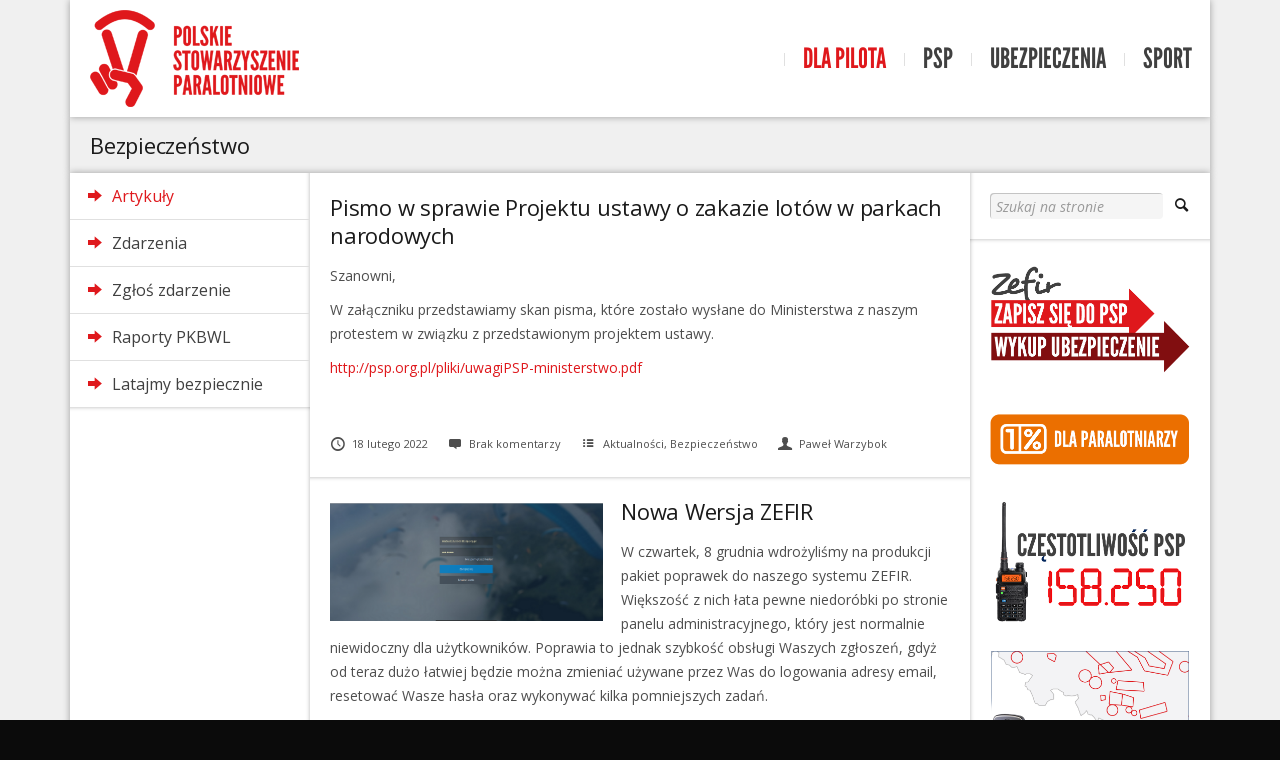

--- FILE ---
content_type: text/html; charset=UTF-8
request_url: http://psp.org.pl/tematy/bezpieczenstwo/
body_size: 14978
content:

<!DOCTYPE html>
<!--[if lt IE 9]>             <html class="no-js ie lt-ie9" lang="pl-PL"><![endif]-->
<!--[if IE 9]>                <html class="no-js ie ie9" lang="pl-PL">   <![endif]-->
<!--[if (gt IE 9)|!(IE)]><!--><html class="no-js no-ie" lang="pl-PL">    <!--<![endif]-->
	<head>
		<meta charset="UTF-8" />
		<meta name="viewport" content="width=device-width, initial-scale=1, minimum-scale=1" />
		<!--[if lt IE 9]>
			<script src="https://cdnjs.cloudflare.com/ajax/libs/html5shiv/3.7.3/html5shiv.js"></script>
			<script src="http://psp.org.pl/wp-content/themes/time/data/js/selectivizr.min.js"></script>
		<![endif]-->
		<title>Bezpieczeństwo &#8211; Polskie Stowarzyszenie Paralotniowe</title>
<meta name='robots' content='max-image-preview:large' />
	<style>img:is([sizes="auto" i], [sizes^="auto," i]) { contain-intrinsic-size: 3000px 1500px }</style>
	<meta property="og:site_name" content="Polskie Stowarzyszenie Paralotniowe" /><meta property="og:title" content="Bezpieczeństwo &#8211; Polskie Stowarzyszenie Paralotniowe" /><meta property="og:locale" content="pl_PL" /><meta property="og:url" content="http://psp.org.pl/" /><meta property="og:description" content="To jedyne ogólnopolskie stowarzyszenie działające na rzecz paralotniarstwa i lotniarstwa. Oferujemy ubezpieczenia dla paralotniarzy, zajmujemy się przepisami i organizujemy wiele imprez paralotniowych." /><link rel='dns-prefetch' href='//ajax.googleapis.com' />
<link rel="alternate" type="application/rss+xml" title="Polskie Stowarzyszenie Paralotniowe &raquo; Kanał z wpisami" href="http://psp.org.pl/feed/" />
<link rel="alternate" type="application/rss+xml" title="Polskie Stowarzyszenie Paralotniowe &raquo; Kanał z komentarzami" href="http://psp.org.pl/comments/feed/" />
<link rel="alternate" type="application/rss+xml" title="Polskie Stowarzyszenie Paralotniowe &raquo; Kanał z wpisami zaszufladkowanymi do kategorii Bezpieczeństwo" href="http://psp.org.pl/tematy/bezpieczenstwo/feed/" />
<script type="text/javascript">
/* <![CDATA[ */
window._wpemojiSettings = {"baseUrl":"https:\/\/s.w.org\/images\/core\/emoji\/16.0.1\/72x72\/","ext":".png","svgUrl":"https:\/\/s.w.org\/images\/core\/emoji\/16.0.1\/svg\/","svgExt":".svg","source":{"concatemoji":"http:\/\/psp.org.pl\/wp-includes\/js\/wp-emoji-release.min.js?ver=6.8.3"}};
/*! This file is auto-generated */
!function(s,n){var o,i,e;function c(e){try{var t={supportTests:e,timestamp:(new Date).valueOf()};sessionStorage.setItem(o,JSON.stringify(t))}catch(e){}}function p(e,t,n){e.clearRect(0,0,e.canvas.width,e.canvas.height),e.fillText(t,0,0);var t=new Uint32Array(e.getImageData(0,0,e.canvas.width,e.canvas.height).data),a=(e.clearRect(0,0,e.canvas.width,e.canvas.height),e.fillText(n,0,0),new Uint32Array(e.getImageData(0,0,e.canvas.width,e.canvas.height).data));return t.every(function(e,t){return e===a[t]})}function u(e,t){e.clearRect(0,0,e.canvas.width,e.canvas.height),e.fillText(t,0,0);for(var n=e.getImageData(16,16,1,1),a=0;a<n.data.length;a++)if(0!==n.data[a])return!1;return!0}function f(e,t,n,a){switch(t){case"flag":return n(e,"\ud83c\udff3\ufe0f\u200d\u26a7\ufe0f","\ud83c\udff3\ufe0f\u200b\u26a7\ufe0f")?!1:!n(e,"\ud83c\udde8\ud83c\uddf6","\ud83c\udde8\u200b\ud83c\uddf6")&&!n(e,"\ud83c\udff4\udb40\udc67\udb40\udc62\udb40\udc65\udb40\udc6e\udb40\udc67\udb40\udc7f","\ud83c\udff4\u200b\udb40\udc67\u200b\udb40\udc62\u200b\udb40\udc65\u200b\udb40\udc6e\u200b\udb40\udc67\u200b\udb40\udc7f");case"emoji":return!a(e,"\ud83e\udedf")}return!1}function g(e,t,n,a){var r="undefined"!=typeof WorkerGlobalScope&&self instanceof WorkerGlobalScope?new OffscreenCanvas(300,150):s.createElement("canvas"),o=r.getContext("2d",{willReadFrequently:!0}),i=(o.textBaseline="top",o.font="600 32px Arial",{});return e.forEach(function(e){i[e]=t(o,e,n,a)}),i}function t(e){var t=s.createElement("script");t.src=e,t.defer=!0,s.head.appendChild(t)}"undefined"!=typeof Promise&&(o="wpEmojiSettingsSupports",i=["flag","emoji"],n.supports={everything:!0,everythingExceptFlag:!0},e=new Promise(function(e){s.addEventListener("DOMContentLoaded",e,{once:!0})}),new Promise(function(t){var n=function(){try{var e=JSON.parse(sessionStorage.getItem(o));if("object"==typeof e&&"number"==typeof e.timestamp&&(new Date).valueOf()<e.timestamp+604800&&"object"==typeof e.supportTests)return e.supportTests}catch(e){}return null}();if(!n){if("undefined"!=typeof Worker&&"undefined"!=typeof OffscreenCanvas&&"undefined"!=typeof URL&&URL.createObjectURL&&"undefined"!=typeof Blob)try{var e="postMessage("+g.toString()+"("+[JSON.stringify(i),f.toString(),p.toString(),u.toString()].join(",")+"));",a=new Blob([e],{type:"text/javascript"}),r=new Worker(URL.createObjectURL(a),{name:"wpTestEmojiSupports"});return void(r.onmessage=function(e){c(n=e.data),r.terminate(),t(n)})}catch(e){}c(n=g(i,f,p,u))}t(n)}).then(function(e){for(var t in e)n.supports[t]=e[t],n.supports.everything=n.supports.everything&&n.supports[t],"flag"!==t&&(n.supports.everythingExceptFlag=n.supports.everythingExceptFlag&&n.supports[t]);n.supports.everythingExceptFlag=n.supports.everythingExceptFlag&&!n.supports.flag,n.DOMReady=!1,n.readyCallback=function(){n.DOMReady=!0}}).then(function(){return e}).then(function(){var e;n.supports.everything||(n.readyCallback(),(e=n.source||{}).concatemoji?t(e.concatemoji):e.wpemoji&&e.twemoji&&(t(e.twemoji),t(e.wpemoji)))}))}((window,document),window._wpemojiSettings);
/* ]]> */
</script>
<style id='wp-emoji-styles-inline-css' type='text/css'>

	img.wp-smiley, img.emoji {
		display: inline !important;
		border: none !important;
		box-shadow: none !important;
		height: 1em !important;
		width: 1em !important;
		margin: 0 0.07em !important;
		vertical-align: -0.1em !important;
		background: none !important;
		padding: 0 !important;
	}
</style>
<link rel='stylesheet' id='wp-block-library-css' href='http://psp.org.pl/wp-includes/css/dist/block-library/style.min.css?ver=6.8.3' type='text/css' media='all' />
<style id='classic-theme-styles-inline-css' type='text/css'>
/*! This file is auto-generated */
.wp-block-button__link{color:#fff;background-color:#32373c;border-radius:9999px;box-shadow:none;text-decoration:none;padding:calc(.667em + 2px) calc(1.333em + 2px);font-size:1.125em}.wp-block-file__button{background:#32373c;color:#fff;text-decoration:none}
</style>
<style id='global-styles-inline-css' type='text/css'>
:root{--wp--preset--aspect-ratio--square: 1;--wp--preset--aspect-ratio--4-3: 4/3;--wp--preset--aspect-ratio--3-4: 3/4;--wp--preset--aspect-ratio--3-2: 3/2;--wp--preset--aspect-ratio--2-3: 2/3;--wp--preset--aspect-ratio--16-9: 16/9;--wp--preset--aspect-ratio--9-16: 9/16;--wp--preset--color--black: #000000;--wp--preset--color--cyan-bluish-gray: #abb8c3;--wp--preset--color--white: #ffffff;--wp--preset--color--pale-pink: #f78da7;--wp--preset--color--vivid-red: #cf2e2e;--wp--preset--color--luminous-vivid-orange: #ff6900;--wp--preset--color--luminous-vivid-amber: #fcb900;--wp--preset--color--light-green-cyan: #7bdcb5;--wp--preset--color--vivid-green-cyan: #00d084;--wp--preset--color--pale-cyan-blue: #8ed1fc;--wp--preset--color--vivid-cyan-blue: #0693e3;--wp--preset--color--vivid-purple: #9b51e0;--wp--preset--gradient--vivid-cyan-blue-to-vivid-purple: linear-gradient(135deg,rgba(6,147,227,1) 0%,rgb(155,81,224) 100%);--wp--preset--gradient--light-green-cyan-to-vivid-green-cyan: linear-gradient(135deg,rgb(122,220,180) 0%,rgb(0,208,130) 100%);--wp--preset--gradient--luminous-vivid-amber-to-luminous-vivid-orange: linear-gradient(135deg,rgba(252,185,0,1) 0%,rgba(255,105,0,1) 100%);--wp--preset--gradient--luminous-vivid-orange-to-vivid-red: linear-gradient(135deg,rgba(255,105,0,1) 0%,rgb(207,46,46) 100%);--wp--preset--gradient--very-light-gray-to-cyan-bluish-gray: linear-gradient(135deg,rgb(238,238,238) 0%,rgb(169,184,195) 100%);--wp--preset--gradient--cool-to-warm-spectrum: linear-gradient(135deg,rgb(74,234,220) 0%,rgb(151,120,209) 20%,rgb(207,42,186) 40%,rgb(238,44,130) 60%,rgb(251,105,98) 80%,rgb(254,248,76) 100%);--wp--preset--gradient--blush-light-purple: linear-gradient(135deg,rgb(255,206,236) 0%,rgb(152,150,240) 100%);--wp--preset--gradient--blush-bordeaux: linear-gradient(135deg,rgb(254,205,165) 0%,rgb(254,45,45) 50%,rgb(107,0,62) 100%);--wp--preset--gradient--luminous-dusk: linear-gradient(135deg,rgb(255,203,112) 0%,rgb(199,81,192) 50%,rgb(65,88,208) 100%);--wp--preset--gradient--pale-ocean: linear-gradient(135deg,rgb(255,245,203) 0%,rgb(182,227,212) 50%,rgb(51,167,181) 100%);--wp--preset--gradient--electric-grass: linear-gradient(135deg,rgb(202,248,128) 0%,rgb(113,206,126) 100%);--wp--preset--gradient--midnight: linear-gradient(135deg,rgb(2,3,129) 0%,rgb(40,116,252) 100%);--wp--preset--font-size--small: 13px;--wp--preset--font-size--medium: 20px;--wp--preset--font-size--large: 36px;--wp--preset--font-size--x-large: 42px;--wp--preset--spacing--20: 0.44rem;--wp--preset--spacing--30: 0.67rem;--wp--preset--spacing--40: 1rem;--wp--preset--spacing--50: 1.5rem;--wp--preset--spacing--60: 2.25rem;--wp--preset--spacing--70: 3.38rem;--wp--preset--spacing--80: 5.06rem;--wp--preset--shadow--natural: 6px 6px 9px rgba(0, 0, 0, 0.2);--wp--preset--shadow--deep: 12px 12px 50px rgba(0, 0, 0, 0.4);--wp--preset--shadow--sharp: 6px 6px 0px rgba(0, 0, 0, 0.2);--wp--preset--shadow--outlined: 6px 6px 0px -3px rgba(255, 255, 255, 1), 6px 6px rgba(0, 0, 0, 1);--wp--preset--shadow--crisp: 6px 6px 0px rgba(0, 0, 0, 1);}:where(.is-layout-flex){gap: 0.5em;}:where(.is-layout-grid){gap: 0.5em;}body .is-layout-flex{display: flex;}.is-layout-flex{flex-wrap: wrap;align-items: center;}.is-layout-flex > :is(*, div){margin: 0;}body .is-layout-grid{display: grid;}.is-layout-grid > :is(*, div){margin: 0;}:where(.wp-block-columns.is-layout-flex){gap: 2em;}:where(.wp-block-columns.is-layout-grid){gap: 2em;}:where(.wp-block-post-template.is-layout-flex){gap: 1.25em;}:where(.wp-block-post-template.is-layout-grid){gap: 1.25em;}.has-black-color{color: var(--wp--preset--color--black) !important;}.has-cyan-bluish-gray-color{color: var(--wp--preset--color--cyan-bluish-gray) !important;}.has-white-color{color: var(--wp--preset--color--white) !important;}.has-pale-pink-color{color: var(--wp--preset--color--pale-pink) !important;}.has-vivid-red-color{color: var(--wp--preset--color--vivid-red) !important;}.has-luminous-vivid-orange-color{color: var(--wp--preset--color--luminous-vivid-orange) !important;}.has-luminous-vivid-amber-color{color: var(--wp--preset--color--luminous-vivid-amber) !important;}.has-light-green-cyan-color{color: var(--wp--preset--color--light-green-cyan) !important;}.has-vivid-green-cyan-color{color: var(--wp--preset--color--vivid-green-cyan) !important;}.has-pale-cyan-blue-color{color: var(--wp--preset--color--pale-cyan-blue) !important;}.has-vivid-cyan-blue-color{color: var(--wp--preset--color--vivid-cyan-blue) !important;}.has-vivid-purple-color{color: var(--wp--preset--color--vivid-purple) !important;}.has-black-background-color{background-color: var(--wp--preset--color--black) !important;}.has-cyan-bluish-gray-background-color{background-color: var(--wp--preset--color--cyan-bluish-gray) !important;}.has-white-background-color{background-color: var(--wp--preset--color--white) !important;}.has-pale-pink-background-color{background-color: var(--wp--preset--color--pale-pink) !important;}.has-vivid-red-background-color{background-color: var(--wp--preset--color--vivid-red) !important;}.has-luminous-vivid-orange-background-color{background-color: var(--wp--preset--color--luminous-vivid-orange) !important;}.has-luminous-vivid-amber-background-color{background-color: var(--wp--preset--color--luminous-vivid-amber) !important;}.has-light-green-cyan-background-color{background-color: var(--wp--preset--color--light-green-cyan) !important;}.has-vivid-green-cyan-background-color{background-color: var(--wp--preset--color--vivid-green-cyan) !important;}.has-pale-cyan-blue-background-color{background-color: var(--wp--preset--color--pale-cyan-blue) !important;}.has-vivid-cyan-blue-background-color{background-color: var(--wp--preset--color--vivid-cyan-blue) !important;}.has-vivid-purple-background-color{background-color: var(--wp--preset--color--vivid-purple) !important;}.has-black-border-color{border-color: var(--wp--preset--color--black) !important;}.has-cyan-bluish-gray-border-color{border-color: var(--wp--preset--color--cyan-bluish-gray) !important;}.has-white-border-color{border-color: var(--wp--preset--color--white) !important;}.has-pale-pink-border-color{border-color: var(--wp--preset--color--pale-pink) !important;}.has-vivid-red-border-color{border-color: var(--wp--preset--color--vivid-red) !important;}.has-luminous-vivid-orange-border-color{border-color: var(--wp--preset--color--luminous-vivid-orange) !important;}.has-luminous-vivid-amber-border-color{border-color: var(--wp--preset--color--luminous-vivid-amber) !important;}.has-light-green-cyan-border-color{border-color: var(--wp--preset--color--light-green-cyan) !important;}.has-vivid-green-cyan-border-color{border-color: var(--wp--preset--color--vivid-green-cyan) !important;}.has-pale-cyan-blue-border-color{border-color: var(--wp--preset--color--pale-cyan-blue) !important;}.has-vivid-cyan-blue-border-color{border-color: var(--wp--preset--color--vivid-cyan-blue) !important;}.has-vivid-purple-border-color{border-color: var(--wp--preset--color--vivid-purple) !important;}.has-vivid-cyan-blue-to-vivid-purple-gradient-background{background: var(--wp--preset--gradient--vivid-cyan-blue-to-vivid-purple) !important;}.has-light-green-cyan-to-vivid-green-cyan-gradient-background{background: var(--wp--preset--gradient--light-green-cyan-to-vivid-green-cyan) !important;}.has-luminous-vivid-amber-to-luminous-vivid-orange-gradient-background{background: var(--wp--preset--gradient--luminous-vivid-amber-to-luminous-vivid-orange) !important;}.has-luminous-vivid-orange-to-vivid-red-gradient-background{background: var(--wp--preset--gradient--luminous-vivid-orange-to-vivid-red) !important;}.has-very-light-gray-to-cyan-bluish-gray-gradient-background{background: var(--wp--preset--gradient--very-light-gray-to-cyan-bluish-gray) !important;}.has-cool-to-warm-spectrum-gradient-background{background: var(--wp--preset--gradient--cool-to-warm-spectrum) !important;}.has-blush-light-purple-gradient-background{background: var(--wp--preset--gradient--blush-light-purple) !important;}.has-blush-bordeaux-gradient-background{background: var(--wp--preset--gradient--blush-bordeaux) !important;}.has-luminous-dusk-gradient-background{background: var(--wp--preset--gradient--luminous-dusk) !important;}.has-pale-ocean-gradient-background{background: var(--wp--preset--gradient--pale-ocean) !important;}.has-electric-grass-gradient-background{background: var(--wp--preset--gradient--electric-grass) !important;}.has-midnight-gradient-background{background: var(--wp--preset--gradient--midnight) !important;}.has-small-font-size{font-size: var(--wp--preset--font-size--small) !important;}.has-medium-font-size{font-size: var(--wp--preset--font-size--medium) !important;}.has-large-font-size{font-size: var(--wp--preset--font-size--large) !important;}.has-x-large-font-size{font-size: var(--wp--preset--font-size--x-large) !important;}
:where(.wp-block-post-template.is-layout-flex){gap: 1.25em;}:where(.wp-block-post-template.is-layout-grid){gap: 1.25em;}
:where(.wp-block-columns.is-layout-flex){gap: 2em;}:where(.wp-block-columns.is-layout-grid){gap: 2em;}
:root :where(.wp-block-pullquote){font-size: 1.5em;line-height: 1.6;}
</style>
<link rel='stylesheet' id='meteo-chart-css' href='http://psp.org.pl/wp-content/plugins/meteo/data/css/chart.min.css?ver=6.8.3' type='text/css' media='all' />
<link rel='stylesheet' id='time-style-css' href='http://psp.org.pl/wp-content/themes/time/data/css/style.min.css?ver=6.8.3' type='text/css' media='all' />
<link rel='stylesheet' id='time-scheme-css' href='http://psp.org.pl/wp-content/themes/time/data/css/bright.min.css?ver=6.8.3' type='text/css' media='all' />
<link rel='stylesheet' id='time-stylesheet-css' href='http://psp.org.pl/wp-content/themes/time-child/style.css?ver=6.8.3' type='text/css' media='all' />
<link rel='stylesheet' id='time-mobile-css' href='http://psp.org.pl/wp-content/themes/time/data/css/mobile.min.css?ver=6.8.3' type='text/css' media='only screen and (max-width: 767px)' />
<script type="text/javascript" src="//ajax.googleapis.com/ajax/libs/webfont/1.4.7/webfont.js?ver=1.4.7" id="time-child-theme-webfont-js"></script>
<script type="text/javascript" src="http://psp.org.pl/wp-includes/js/jquery/jquery.min.js?ver=3.7.1" id="jquery-core-js"></script>
<script type="text/javascript" src="http://psp.org.pl/wp-includes/js/jquery/jquery-migrate.min.js?ver=3.4.1" id="jquery-migrate-js"></script>
<link rel="https://api.w.org/" href="http://psp.org.pl/wp-json/" /><link rel="alternate" title="JSON" type="application/json" href="http://psp.org.pl/wp-json/wp/v2/categories/5" /><link rel="EditURI" type="application/rsd+xml" title="RSD" href="http://psp.org.pl/xmlrpc.php?rsd" />
<meta name="generator" content="WordPress 6.8.3" />
<link rel="shortcut icon" href="http://psp.org.pl/wp-content/themes/time/data/img/favicon/p.ico" /><style>@font-face{font-family:"leaguegothic-regular-webfont";font-weight:normal;font-style:normal;src:url("http://psp.org.pl/wp-content/themes/time-child/fonts/leaguegothic-regular-webfont.eot");src:url("http://psp.org.pl/wp-content/themes/time-child/fonts/leaguegothic-regular-webfont.eot?#iefix") format("embedded-opentype"), url("http://psp.org.pl/wp-content/themes/time-child/fonts/leaguegothic-regular-webfont.woff") format("woff"), url("http://psp.org.pl/wp-content/themes/time-child/fonts/leaguegothic-regular-webfont.ttf") format("truetype"), url("http://psp.org.pl/wp-content/themes/time-child/fonts/leaguegothic-regular-webfont.svg#leaguegothic-regular-webfont") format("svg")}@media screen and (-webkit-min-device-pixel-ratio: 0){@font-face{font-family:"leaguegothic-regular-webfont";src:url("http://psp.org.pl/wp-content/themes/time-child/fonts/leaguegothic-regular-webfont.svg#leaguegothic-regular-webfont") format("svg")}}a, a.alt:hover, .alt a:hover, #bottom a.alt:hover, #bottom .alt a:hover, h1 a:hover, h2 a:hover, h3 a:hover, h4 a:hover, h5 a:hover, h6 a:hover, input[type="button"].active, button.active, .button.active, .color, .super-tabs > div > .nav h2 span, .toggles > div > h3:hover > i, .logo, nav a:hover, #bottom nav a:hover, nav .current > a, nav .current>a:hover{color:#df181c}mark, .slider .control-nav li a:hover, .slider .control-nav li a.active, #top:before, #top > .before, .background-color, nav.mobile a:hover, nav.mobile .current > a, .mejs-container .mejs-controls .mejs-time-rail .mejs-time-current{background-color:#df181c}.zoom-hover>.zoom-hover-overlay{background-color:rgba(223, 24, 28, 0.75)}blockquote.bar, .sticky:before, #bottom .outer-container{border-color:#df181c}.layout-boxed .outer-container,.container{max-width:1140px}body,input,select,textarea,button,.button{font-family:"Open Sans";font-size:14px;line-height:24px}nav.primary ul, nav.primary a:not(:hover), nav.mobile ul, nav.mobile a:not(:hover){font-family:leaguegothic-regular-webfont;font-size:28px;font-weight:normal;font-style:normal;text-decoration:none}nav.secondary ul, nav.secondary a:not(:hover){font-family:"Open Sans";font-size:16px;font-weight:bold;font-style:normal;text-decoration:none}h1{font:normal 22px/128% "Open Sans";text-decoration:none}h2{font:normal 18px/128% "Open Sans";text-decoration:none}h3{font:bold 14px/136% "Open Sans";text-decoration:none}nav.primary ul{text-transform:uppercase}nav.aside{line-height:34px;font-size:16px}nav.aside a{padding-left:22px}nav.aside .current>a{color:#DF181C;font-weight:500}nav.primary li li a{display:none}nav.primary .sub>a:after{content:none}nav a{color:#404040}span.wpcf7-list-item{display:block}button#catapultCookie{text-shadow:none}.logo{padding:10px 20px 10px 20px}nav.secondary ul ul{display:none !important}table.userpro-table td{padding:2px 2px}div.userpro-search-results{padding:10px 0;font-size:18px;font-weight:400}.wpDataTables input{border-radius:0px !important}.tbrow{background-color:#eaeaea}.wpDataTablesWrapper table.wpDataTable{font-size:80% !important}.button,input,select{padding:0px 6px}.wpcf7 textarea{width:620px}.wpcf7 input[type="text"]{width:620px}blockquote{font-size:16px !important}figcaption{font-size:13px;color:#9D9D9D}nav.aside a:before{color:#DF181C}.page-id-9695 article table td:first-child{font-size: .86em;font-weight:bold;line-height:1.4}</style>
<script>if(typeof WebFont!='undefined'){WebFont.load({google:{families:["Open+Sans:400,700,400italic,700italic:cyrillic,cyrillic-ext,greek,greek-ext,hebrew,latin,latin-ext,math,symbols,vietnamese"]},active:function(){if(document.createEvent){var e=document.createEvent('HTMLEvents');e.initEvent('webfontactive',true,false);document.dispatchEvent(e);}else{document.documentElement['webfontactive']++;}}});}timeConfig={templatePath:'http://psp.org.pl/wp-content/themes/time',zoomHoverIcons:{"default":"icon-plus-circled","image":"icon-search","mail":"icon-mail","title":"icon-right"},flexsliderOptions:{"animation":"slide","direction":"horizontal","animationSpeed":600,"slideshowSpeed":7000,"slideshow":true},layersliderOptions:{},captions:{"bricksAllButton":"wszystkie"}};timeConfig.tableMobileColsThreshold=99;window.airtribuneAsyncInit=function(){window.AirtribuneSDK.init();};(function(d,s,id){var js,jss=d.getElementsByTagName(s)[0];if(d.getElementById(id))return;js=d.createElement(s);js.id=id;js.type="text/javascript";js.async=true;js.src="//airtribune.com/static/sdk.js";jss.parentNode.insertBefore(js,jss);})(document,"script","airtribune-widget-sdk");(function($){$(document).ready(function($){$('#top .widget_nav_menu div:has(> ul)').replaceWith(function(){return'<nav class="aside arrows">'+$(this).html()+'</nav>';});$('#bottom .widget_nav_menu').each(function(){$('ul',this).addClass('fancy alt');$('li',this).prepend($('<i />',{'class':'icon-right-open'}));});});})(jQuery);</script>
<script>
  (function(i,s,o,g,r,a,m){i['GoogleAnalyticsObject']=r;i[r]=i[r]||function(){
  (i[r].q=i[r].q||[]).push(arguments)},i[r].l=1*new Date();a=s.createElement(o),
  m=s.getElementsByTagName(o)[0];a.async=1;a.src=g;m.parentNode.insertBefore(a,m)
  })(window,document,'script','//www.google-analytics.com/analytics.js','ga');

  ga('create', 'UA-35902397-6', 'psp.org.pl');
  ga('send', 'pageview');

</script>	</head>

	<body class="time-child-theme-4-6-1-child-0-1 archive category category-bezpieczenstwo category-5 wp-theme-time wp-child-theme-time-child layout-boxed scheme-bright">

		<div id="top" class="no-bar fixed">

			
	<div class="backgrounds"></div>

			<div class="upper-container fixed">

				<div class="outer-container">

											<nav id="menu" class="mobile">
							<ul id="menu-glowne" class=""><li id="menu-item-83" class="menu-item menu-item-type-post_type menu-item-object-page menu-item-home current current-menu-ancestor current current-menu-parent current current_page_parent current current_page_ancestor menu-item-has-children menu-item-83"><a href="http://psp.org.pl/">Dla pilota</a>
<ul class="sub-menu">
	<li id="menu-item-1519" class="menu-item menu-item-type-taxonomy menu-item-object-category menu-item-1519"><a href="http://psp.org.pl/tematy/news/">Aktualności</a></li>
	<li id="menu-item-1520" class="menu-item menu-item-type-taxonomy menu-item-object-category current current-menu-item menu-item-has-children menu-item-1520"><a href="http://psp.org.pl/tematy/bezpieczenstwo/" aria-current="page">Bezpieczeństwo</a>
	<ul class="sub-menu">
		<li id="menu-item-2868" class="menu-item menu-item-type-post_type menu-item-object-page menu-item-2868"><a href="http://psp.org.pl/main/bezpieczenstwo/zdarzenia/">Zdarzenia</a></li>
		<li id="menu-item-2488" class="menu-item menu-item-type-post_type menu-item-object-page menu-item-2488"><a href="http://psp.org.pl/main/bezpieczenstwo/formularz-zglaszania-zdarzen/">Formularz zgłaszania zdarzeń</a></li>
		<li id="menu-item-3841" class="menu-item menu-item-type-post_type menu-item-object-page menu-item-3841"><a href="http://psp.org.pl/main/bezpieczenstwo/raporty-pkbwl/">Raporty PKBWL</a></li>
		<li id="menu-item-2489" class="menu-item menu-item-type-post_type menu-item-object-page menu-item-2489"><a href="http://psp.org.pl/main/bezpieczenstwo/latajmybezpiecznie-org/">Latajmybezpiecznie.org</a></li>
	</ul>
</li>
	<li id="menu-item-1522" class="menu-item menu-item-type-post_type menu-item-object-page menu-item-1522"><a href="http://psp.org.pl/main/wydarzenia/">Wydarzenia</a></li>
	<li id="menu-item-1524" class="menu-item menu-item-type-taxonomy menu-item-object-category menu-item-has-children menu-item-1524"><a href="http://psp.org.pl/tematy/poradniki/">Poradniki</a>
	<ul class="sub-menu">
		<li id="menu-item-2010" class="menu-item menu-item-type-taxonomy menu-item-object-category menu-item-2010"><a href="http://psp.org.pl/tematy/poradniki/podstawy/">Podstawy</a></li>
		<li id="menu-item-2013" class="menu-item menu-item-type-taxonomy menu-item-object-category menu-item-2013"><a href="http://psp.org.pl/tematy/poradniki/sprzet/">Sprzęt</a></li>
		<li id="menu-item-2011" class="menu-item menu-item-type-taxonomy menu-item-object-category menu-item-2011"><a href="http://psp.org.pl/tematy/poradniki/bezpieczenstwo-poradniki/">Bezpieczeństwo</a></li>
		<li id="menu-item-2355" class="menu-item menu-item-type-taxonomy menu-item-object-category menu-item-2355"><a href="http://psp.org.pl/tematy/poradniki/ppg/">PPG</a></li>
		<li id="menu-item-2354" class="menu-item menu-item-type-taxonomy menu-item-object-category menu-item-2354"><a href="http://psp.org.pl/tematy/poradniki/historia/">Historia</a></li>
		<li id="menu-item-2012" class="menu-item menu-item-type-taxonomy menu-item-object-category menu-item-2012"><a href="http://psp.org.pl/tematy/poradniki/rozne/">Różne</a></li>
	</ul>
</li>
	<li id="menu-item-8071" class="menu-item menu-item-type-post_type menu-item-object-page menu-item-8071"><a href="http://psp.org.pl/main/pogoda/">Pogoda</a></li>
</ul>
</li>
<li id="menu-item-358" class="menu-item menu-item-type-post_type menu-item-object-page menu-item-has-children menu-item-358"><a href="http://psp.org.pl/stowarzyszenie/">PSP</a>
<ul class="sub-menu">
	<li id="menu-item-2421" class="menu-item menu-item-type-post_type menu-item-object-page menu-item-2421"><a href="http://psp.org.pl/stowarzyszenie/czlonkostwo/">Członkostwo</a></li>
	<li id="menu-item-2424" class="menu-item menu-item-type-post_type menu-item-object-page menu-item-2424"><a href="http://psp.org.pl/stowarzyszenie/nasza-dzialalnosc/">Nasza działalność</a></li>
	<li id="menu-item-2426" class="menu-item menu-item-type-post_type menu-item-object-page menu-item-2426"><a href="http://psp.org.pl/stowarzyszenie/zarzad-psp/">Zarząd PSP</a></li>
	<li id="menu-item-2425" class="menu-item menu-item-type-post_type menu-item-object-page menu-item-2425"><a href="http://psp.org.pl/stowarzyszenie/statut-psp/">Statut PSP</a></li>
	<li id="menu-item-2422" class="menu-item menu-item-type-post_type menu-item-object-page menu-item-2422"><a href="http://psp.org.pl/stowarzyszenie/karta-rabatowa/">Karta rabatowa</a></li>
	<li id="menu-item-2423" class="menu-item menu-item-type-post_type menu-item-object-page menu-item-2423"><a href="http://psp.org.pl/stowarzyszenie/kontakt/">Kontakt</a></li>
</ul>
</li>
<li id="menu-item-398" class="menu-item menu-item-type-post_type menu-item-object-page menu-item-has-children menu-item-398"><a href="http://psp.org.pl/ubezpieczenia/">Ubezpieczenia</a>
<ul class="sub-menu">
	<li id="menu-item-908" class="menu-item menu-item-type-post_type menu-item-object-page menu-item-908"><a href="http://psp.org.pl/ubezpieczenia/oc/">OC 2025</a></li>
	<li id="menu-item-909" class="menu-item menu-item-type-post_type menu-item-object-page menu-item-909"><a href="http://psp.org.pl/ubezpieczenia/kl/">KL 2025</a></li>
	<li id="menu-item-910" class="menu-item menu-item-type-post_type menu-item-object-page menu-item-910"><a href="http://psp.org.pl/ubezpieczenia/nnw/">NNW 2025</a></li>
	<li id="menu-item-912" class="menu-item menu-item-type-post_type menu-item-object-page menu-item-912"><a href="http://psp.org.pl/ubezpieczenia/faq/">FAQ</a></li>
	<li id="menu-item-911" class="menu-item menu-item-type-post_type menu-item-object-page menu-item-911"><a href="http://psp.org.pl/ubezpieczenia/zefir/">ZEFIR</a></li>
</ul>
</li>
<li id="menu-item-892" class="menu-item menu-item-type-taxonomy menu-item-object-category menu-item-has-children menu-item-892"><a href="http://psp.org.pl/tematy/sport/">Sport</a>
<ul class="sub-menu">
	<li id="menu-item-915" class="menu-item menu-item-type-taxonomy menu-item-object-category menu-item-has-children menu-item-915"><a href="http://psp.org.pl/tematy/sport/pmp/">PMP</a>
	<ul class="sub-menu">
		<li id="menu-item-2197" class="menu-item menu-item-type-post_type menu-item-object-page menu-item-2197"><a href="http://psp.org.pl/sport/pmp/informacje/">Tolmin</a></li>
		<li id="menu-item-2196" class="menu-item menu-item-type-post_type menu-item-object-page menu-item-has-children menu-item-2196"><a href="http://psp.org.pl/sport/pmp/2-runda-szczyrk/">2 runda – Szczyrk</a>
		<ul class="sub-menu">
			<li id="menu-item-6190" class="menu-item menu-item-type-post_type menu-item-object-page menu-item-6190"><a href="http://psp.org.pl/sport/pmp/pmp-runda-2-lista/">Rejestracja</a></li>
		</ul>
</li>
		<li id="menu-item-4227" class="menu-item menu-item-type-post_type menu-item-object-page menu-item-4227"><a href="http://psp.org.pl/sport/pmp/regulamin-pmp/">Regulamin PMP</a></li>
		<li id="menu-item-4380" class="menu-item menu-item-type-post_type menu-item-object-page menu-item-4380"><a href="http://psp.org.pl/sport/pmp/regulamin-ppo-2014/">Regulamin PPO 2014</a></li>
		<li id="menu-item-3633" class="menu-item menu-item-type-post_type menu-item-object-page menu-item-has-children menu-item-3633"><a href="http://psp.org.pl/sport/pmp/rejestracja/">Rejestracja</a>
		<ul class="sub-menu">
			<li id="menu-item-3641" class="menu-item menu-item-type-post_type menu-item-object-page menu-item-3641"><a href="http://psp.org.pl/sport/pmp/lista-pilotow/">Lista pilotów</a></li>
		</ul>
</li>
		<li id="menu-item-4470" class="menu-item menu-item-type-post_type menu-item-object-portfolio menu-item-4470"><a href="http://psp.org.pl/portfolio/ppo/">Galerie</a></li>
	</ul>
</li>
	<li id="menu-item-2014" class="menu-item menu-item-type-taxonomy menu-item-object-category menu-item-has-children menu-item-2014"><a href="http://psp.org.pl/tematy/sport/plp/">PLP</a>
	<ul class="sub-menu">
		<li id="menu-item-2463" class="menu-item menu-item-type-post_type menu-item-object-page menu-item-2463"><a href="http://psp.org.pl/sport/plp/o-lidze/">O Lidze</a></li>
		<li id="menu-item-2462" class="menu-item menu-item-type-post_type menu-item-object-page menu-item-2462"><a href="http://psp.org.pl/sport/plp/regulamin-plp/">Regulamin PLP</a></li>
		<li id="menu-item-2461" class="menu-item menu-item-type-post_type menu-item-object-page menu-item-2461"><a href="http://psp.org.pl/sport/plp/edycje-plp/">Edycje PLP</a></li>
		<li id="menu-item-2460" class="menu-item menu-item-type-post_type menu-item-object-page menu-item-has-children menu-item-2460"><a href="http://psp.org.pl/sport/plp/listy-plp/">Rejestracja</a>
		<ul class="sub-menu">
			<li id="menu-item-4182" class="menu-item menu-item-type-post_type menu-item-object-page menu-item-4182"><a href="http://psp.org.pl/sport/plp/listy-plp/michalkow/">Michałków</a></li>
		</ul>
</li>
		<li id="menu-item-2459" class="menu-item menu-item-type-post_type menu-item-object-page menu-item-2459"><a href="http://psp.org.pl/sport/plp/wyniki-plp/">Wyniki PLP</a></li>
	</ul>
</li>
	<li id="menu-item-914" class="menu-item menu-item-type-taxonomy menu-item-object-category menu-item-has-children menu-item-914"><a href="http://psp.org.pl/tematy/sport/plmp-sport/">PLMP</a>
	<ul class="sub-menu">
		<li id="menu-item-2205" class="menu-item menu-item-type-post_type menu-item-object-page menu-item-2205"><a href="http://psp.org.pl/sport/liga-motoparalotniowa/kalendarz-plmp/">Kalendarz PLMP 2015</a></li>
		<li id="menu-item-2207" class="menu-item menu-item-type-post_type menu-item-object-page menu-item-2207"><a href="http://psp.org.pl/sport/liga-motoparalotniowa/regulamin-plmp/">Regulamin PLMP</a></li>
		<li id="menu-item-2208" class="menu-item menu-item-type-post_type menu-item-object-page menu-item-has-children menu-item-2208"><a href="http://psp.org.pl/sport/liga-motoparalotniowa/lity-plmp/">Lista pilotów</a>
		<ul class="sub-menu">
			<li id="menu-item-4315" class="menu-item menu-item-type-post_type menu-item-object-page menu-item-4315"><a href="http://psp.org.pl/sport/liga-motoparalotniowa/lity-plmp/plmp2/">PLMP 2</a></li>
			<li id="menu-item-4319" class="menu-item menu-item-type-post_type menu-item-object-page menu-item-4319"><a href="http://psp.org.pl/sport/liga-motoparalotniowa/lity-plmp/plmp3/">PLMP 3</a></li>
		</ul>
</li>
		<li id="menu-item-2206" class="menu-item menu-item-type-post_type menu-item-object-page menu-item-2206"><a href="http://psp.org.pl/sport/liga-motoparalotniowa/nagrody-plmp/">Nagrody PLMP</a></li>
		<li id="menu-item-2209" class="menu-item menu-item-type-post_type menu-item-object-page menu-item-2209"><a href="http://psp.org.pl/sport/liga-motoparalotniowa/wyniki-plmp/">Wyniki PLMP</a></li>
	</ul>
</li>
	<li id="menu-item-2015" class="menu-item menu-item-type-post_type menu-item-object-page menu-item-2015"><a href="http://psp.org.pl/sport/lpp/">LPP</a></li>
</ul>
</li>
</ul>						</nav>
					
					
				</div>

				<div class="outer-container ">

					<header class="header">

						<div class="container">

							<div class="mobile-helper vertical-align">

																	<a href="#menu" class="button" title="Manu"><i class="icon-menu"></i></a>
								
								
								
							</div>

							
							<h1 class="logo vertical-align">
																<a href="http://psp.org.pl/" title="Polskie Stowarzyszenie Paralotniowe" rel="home"><img width="209" height="97" src="http://psp.org.pl/wp-content/uploads/2014/10/psp-logo-czerwone-rgb-transparent.png" class="attachment-full size-full" alt="Polskie Stowarzyszenie Paralotniowe" decoding="async" srcset="http://psp.org.pl/wp-content/uploads/2014/10/psp-logo-czerwone-rgb-transparent.png 209w, http://psp.org.pl/wp-content/uploads/2014/10/psp-logo-czerwone-rgb-transparent-129x60.png 129w" sizes="(max-width: 209px) 100vw, 209px" /></a>
							</h1>

															<nav class="primary vertical-align">
									<ul id="menu-glowne-1" class=""><li class="menu-item menu-item-type-post_type menu-item-object-page menu-item-home current current-menu-ancestor current current-menu-parent current current_page_parent current current_page_ancestor menu-item-has-children menu-item-83"><a href="http://psp.org.pl/">Dla pilota</a>
<ul class="sub-menu">
	<li class="menu-item menu-item-type-taxonomy menu-item-object-category menu-item-1519"><a href="http://psp.org.pl/tematy/news/">Aktualności</a></li>
	<li class="menu-item menu-item-type-taxonomy menu-item-object-category current current-menu-item menu-item-has-children menu-item-1520"><a href="http://psp.org.pl/tematy/bezpieczenstwo/" aria-current="page">Bezpieczeństwo</a>
	<ul class="sub-menu">
		<li class="menu-item menu-item-type-post_type menu-item-object-page menu-item-2868"><a href="http://psp.org.pl/main/bezpieczenstwo/zdarzenia/">Zdarzenia</a></li>
		<li class="menu-item menu-item-type-post_type menu-item-object-page menu-item-2488"><a href="http://psp.org.pl/main/bezpieczenstwo/formularz-zglaszania-zdarzen/">Formularz zgłaszania zdarzeń</a></li>
		<li class="menu-item menu-item-type-post_type menu-item-object-page menu-item-3841"><a href="http://psp.org.pl/main/bezpieczenstwo/raporty-pkbwl/">Raporty PKBWL</a></li>
		<li class="menu-item menu-item-type-post_type menu-item-object-page menu-item-2489"><a href="http://psp.org.pl/main/bezpieczenstwo/latajmybezpiecznie-org/">Latajmybezpiecznie.org</a></li>
	</ul>
</li>
	<li class="menu-item menu-item-type-post_type menu-item-object-page menu-item-1522"><a href="http://psp.org.pl/main/wydarzenia/">Wydarzenia</a></li>
	<li class="menu-item menu-item-type-taxonomy menu-item-object-category menu-item-has-children menu-item-1524"><a href="http://psp.org.pl/tematy/poradniki/">Poradniki</a>
	<ul class="sub-menu">
		<li class="menu-item menu-item-type-taxonomy menu-item-object-category menu-item-2010"><a href="http://psp.org.pl/tematy/poradniki/podstawy/">Podstawy</a></li>
		<li class="menu-item menu-item-type-taxonomy menu-item-object-category menu-item-2013"><a href="http://psp.org.pl/tematy/poradniki/sprzet/">Sprzęt</a></li>
		<li class="menu-item menu-item-type-taxonomy menu-item-object-category menu-item-2011"><a href="http://psp.org.pl/tematy/poradniki/bezpieczenstwo-poradniki/">Bezpieczeństwo</a></li>
		<li class="menu-item menu-item-type-taxonomy menu-item-object-category menu-item-2355"><a href="http://psp.org.pl/tematy/poradniki/ppg/">PPG</a></li>
		<li class="menu-item menu-item-type-taxonomy menu-item-object-category menu-item-2354"><a href="http://psp.org.pl/tematy/poradniki/historia/">Historia</a></li>
		<li class="menu-item menu-item-type-taxonomy menu-item-object-category menu-item-2012"><a href="http://psp.org.pl/tematy/poradniki/rozne/">Różne</a></li>
	</ul>
</li>
	<li class="menu-item menu-item-type-post_type menu-item-object-page menu-item-8071"><a href="http://psp.org.pl/main/pogoda/">Pogoda</a></li>
</ul>
</li>
<li class="menu-item menu-item-type-post_type menu-item-object-page menu-item-has-children menu-item-358"><a href="http://psp.org.pl/stowarzyszenie/">PSP</a>
<ul class="sub-menu">
	<li class="menu-item menu-item-type-post_type menu-item-object-page menu-item-2421"><a href="http://psp.org.pl/stowarzyszenie/czlonkostwo/">Członkostwo</a></li>
	<li class="menu-item menu-item-type-post_type menu-item-object-page menu-item-2424"><a href="http://psp.org.pl/stowarzyszenie/nasza-dzialalnosc/">Nasza działalność</a></li>
	<li class="menu-item menu-item-type-post_type menu-item-object-page menu-item-2426"><a href="http://psp.org.pl/stowarzyszenie/zarzad-psp/">Zarząd PSP</a></li>
	<li class="menu-item menu-item-type-post_type menu-item-object-page menu-item-2425"><a href="http://psp.org.pl/stowarzyszenie/statut-psp/">Statut PSP</a></li>
	<li class="menu-item menu-item-type-post_type menu-item-object-page menu-item-2422"><a href="http://psp.org.pl/stowarzyszenie/karta-rabatowa/">Karta rabatowa</a></li>
	<li class="menu-item menu-item-type-post_type menu-item-object-page menu-item-2423"><a href="http://psp.org.pl/stowarzyszenie/kontakt/">Kontakt</a></li>
</ul>
</li>
<li class="menu-item menu-item-type-post_type menu-item-object-page menu-item-has-children menu-item-398"><a href="http://psp.org.pl/ubezpieczenia/">Ubezpieczenia</a>
<ul class="sub-menu">
	<li class="menu-item menu-item-type-post_type menu-item-object-page menu-item-908"><a href="http://psp.org.pl/ubezpieczenia/oc/">OC 2025</a></li>
	<li class="menu-item menu-item-type-post_type menu-item-object-page menu-item-909"><a href="http://psp.org.pl/ubezpieczenia/kl/">KL 2025</a></li>
	<li class="menu-item menu-item-type-post_type menu-item-object-page menu-item-910"><a href="http://psp.org.pl/ubezpieczenia/nnw/">NNW 2025</a></li>
	<li class="menu-item menu-item-type-post_type menu-item-object-page menu-item-912"><a href="http://psp.org.pl/ubezpieczenia/faq/">FAQ</a></li>
	<li class="menu-item menu-item-type-post_type menu-item-object-page menu-item-911"><a href="http://psp.org.pl/ubezpieczenia/zefir/">ZEFIR</a></li>
</ul>
</li>
<li class="menu-item menu-item-type-taxonomy menu-item-object-category menu-item-has-children menu-item-892"><a href="http://psp.org.pl/tematy/sport/">Sport</a>
<ul class="sub-menu">
	<li class="menu-item menu-item-type-taxonomy menu-item-object-category menu-item-has-children menu-item-915"><a href="http://psp.org.pl/tematy/sport/pmp/">PMP</a>
	<ul class="sub-menu">
		<li class="menu-item menu-item-type-post_type menu-item-object-page menu-item-2197"><a href="http://psp.org.pl/sport/pmp/informacje/">Tolmin</a></li>
		<li class="menu-item menu-item-type-post_type menu-item-object-page menu-item-has-children menu-item-2196"><a href="http://psp.org.pl/sport/pmp/2-runda-szczyrk/">2 runda – Szczyrk</a>
		<ul class="sub-menu">
			<li class="menu-item menu-item-type-post_type menu-item-object-page menu-item-6190"><a href="http://psp.org.pl/sport/pmp/pmp-runda-2-lista/">Rejestracja</a></li>
		</ul>
</li>
		<li class="menu-item menu-item-type-post_type menu-item-object-page menu-item-4227"><a href="http://psp.org.pl/sport/pmp/regulamin-pmp/">Regulamin PMP</a></li>
		<li class="menu-item menu-item-type-post_type menu-item-object-page menu-item-4380"><a href="http://psp.org.pl/sport/pmp/regulamin-ppo-2014/">Regulamin PPO 2014</a></li>
		<li class="menu-item menu-item-type-post_type menu-item-object-page menu-item-has-children menu-item-3633"><a href="http://psp.org.pl/sport/pmp/rejestracja/">Rejestracja</a>
		<ul class="sub-menu">
			<li class="menu-item menu-item-type-post_type menu-item-object-page menu-item-3641"><a href="http://psp.org.pl/sport/pmp/lista-pilotow/">Lista pilotów</a></li>
		</ul>
</li>
		<li class="menu-item menu-item-type-post_type menu-item-object-portfolio menu-item-4470"><a href="http://psp.org.pl/portfolio/ppo/">Galerie</a></li>
	</ul>
</li>
	<li class="menu-item menu-item-type-taxonomy menu-item-object-category menu-item-has-children menu-item-2014"><a href="http://psp.org.pl/tematy/sport/plp/">PLP</a>
	<ul class="sub-menu">
		<li class="menu-item menu-item-type-post_type menu-item-object-page menu-item-2463"><a href="http://psp.org.pl/sport/plp/o-lidze/">O Lidze</a></li>
		<li class="menu-item menu-item-type-post_type menu-item-object-page menu-item-2462"><a href="http://psp.org.pl/sport/plp/regulamin-plp/">Regulamin PLP</a></li>
		<li class="menu-item menu-item-type-post_type menu-item-object-page menu-item-2461"><a href="http://psp.org.pl/sport/plp/edycje-plp/">Edycje PLP</a></li>
		<li class="menu-item menu-item-type-post_type menu-item-object-page menu-item-has-children menu-item-2460"><a href="http://psp.org.pl/sport/plp/listy-plp/">Rejestracja</a>
		<ul class="sub-menu">
			<li class="menu-item menu-item-type-post_type menu-item-object-page menu-item-4182"><a href="http://psp.org.pl/sport/plp/listy-plp/michalkow/">Michałków</a></li>
		</ul>
</li>
		<li class="menu-item menu-item-type-post_type menu-item-object-page menu-item-2459"><a href="http://psp.org.pl/sport/plp/wyniki-plp/">Wyniki PLP</a></li>
	</ul>
</li>
	<li class="menu-item menu-item-type-taxonomy menu-item-object-category menu-item-has-children menu-item-914"><a href="http://psp.org.pl/tematy/sport/plmp-sport/">PLMP</a>
	<ul class="sub-menu">
		<li class="menu-item menu-item-type-post_type menu-item-object-page menu-item-2205"><a href="http://psp.org.pl/sport/liga-motoparalotniowa/kalendarz-plmp/">Kalendarz PLMP 2015</a></li>
		<li class="menu-item menu-item-type-post_type menu-item-object-page menu-item-2207"><a href="http://psp.org.pl/sport/liga-motoparalotniowa/regulamin-plmp/">Regulamin PLMP</a></li>
		<li class="menu-item menu-item-type-post_type menu-item-object-page menu-item-has-children menu-item-2208"><a href="http://psp.org.pl/sport/liga-motoparalotniowa/lity-plmp/">Lista pilotów</a>
		<ul class="sub-menu">
			<li class="menu-item menu-item-type-post_type menu-item-object-page menu-item-4315"><a href="http://psp.org.pl/sport/liga-motoparalotniowa/lity-plmp/plmp2/">PLMP 2</a></li>
			<li class="menu-item menu-item-type-post_type menu-item-object-page menu-item-4319"><a href="http://psp.org.pl/sport/liga-motoparalotniowa/lity-plmp/plmp3/">PLMP 3</a></li>
		</ul>
</li>
		<li class="menu-item menu-item-type-post_type menu-item-object-page menu-item-2206"><a href="http://psp.org.pl/sport/liga-motoparalotniowa/nagrody-plmp/">Nagrody PLMP</a></li>
		<li class="menu-item menu-item-type-post_type menu-item-object-page menu-item-2209"><a href="http://psp.org.pl/sport/liga-motoparalotniowa/wyniki-plmp/">Wyniki PLMP</a></li>
	</ul>
</li>
	<li class="menu-item menu-item-type-post_type menu-item-object-page menu-item-2015"><a href="http://psp.org.pl/sport/lpp/">LPP</a></li>
</ul>
</li>
</ul>								</nav>
							
						</div>

						<div></div>

					</header>

					
				</div>

			</div>

			
			
<div class="outer-container transparent">

	<div class="headline">

		<div class="container">

			<div class="section">
								<h1 class="entry-title">Bezpieczeństwo</h1>
			</div>

		</div>

	</div>

</div>
<div class="outer-container">

	
	<div class="content"><div class="container"><aside class="aside alpha"><section id="nav_menu-2" class="section widget widget_nav_menu"><div class="menu-bezpieczenstwo-2-container"><ul id="menu-bezpieczenstwo-2" class="menu"><li id="menu-item-2296" class="menu-item menu-item-type-taxonomy menu-item-object-category current current-menu-item menu-item-2296"><a href="http://psp.org.pl/tematy/bezpieczenstwo/" aria-current="page">Artykuły</a></li>
<li id="menu-item-2865" class="menu-item menu-item-type-post_type menu-item-object-page menu-item-2865"><a href="http://psp.org.pl/main/bezpieczenstwo/zdarzenia/">Zdarzenia</a></li>
<li id="menu-item-240" class="menu-item menu-item-type-post_type menu-item-object-page menu-item-240"><a href="http://psp.org.pl/main/bezpieczenstwo/formularz-zglaszania-zdarzen/">Zgłoś zdarzenie</a></li>
<li id="menu-item-3842" class="menu-item menu-item-type-post_type menu-item-object-page menu-item-3842"><a href="http://psp.org.pl/main/bezpieczenstwo/raporty-pkbwl/">Raporty PKBWL</a></li>
<li id="menu-item-750" class="menu-item menu-item-type-post_type menu-item-object-page menu-item-750"><a href="http://psp.org.pl/main/bezpieczenstwo/latajmybezpiecznie-org/">Latajmy bezpiecznie</a></li>
</ul></div></section></aside><div class="main alpha" style="padding: 0 240px 0 240px; margin: 0 -240px 0 -240px;">
		

	
					<section class="section">
<article id="post-9563" class="post hentry post-9563 type-post status-publish format-standard category-news category-bezpieczenstwo">
	

	<h1 class="title entry-title"><a href="http://psp.org.pl/pismo-w-sprawie-projektu-ustawy-o-zakazie-lotow-w-parkach-narodowych/" rel="bookmark">Pismo w sprawie Projektu ustawy o zakazie lotów w parkach narodowych</a></h1>

	<p>Szanowni,</p>
<p>W załączniku przedstawiamy skan pisma, które zostało wysłane do Ministerstwa z naszym protestem w związku z przedstawionym projektem ustawy.</p>
<p><a href="http://psp.org.pl/pliki/uwagiPSP-ministerstwo.pdf">http://psp.org.pl/pliki/uwagiPSP-ministerstwo.pdf</a></p>
<p>&nbsp;</p>
	
	
			<ul class="meta alt">
			<li class="published updated"><a href="http://psp.org.pl/2022/02/" title="Zobacz wszystkie posty autora luty"><i class="icon-clock"></i>18 lutego 2022</a></li><li><a href="http://psp.org.pl/pismo-w-sprawie-projektu-ustawy-o-zakazie-lotow-w-parkach-narodowych/#respond" title="Brak komentarzy"><i class="icon-comment"></i>Brak komentarzy</a></li><li><i class="icon-list"></i><a href="http://psp.org.pl/tematy/news/" rel="category tag">Aktualności</a>, <a href="http://psp.org.pl/tematy/bezpieczenstwo/" rel="category tag">Bezpieczeństwo</a></li><li class="author"><a href="http://psp.org.pl/author/sultan/" title="Paweł Warzybok"><i class="icon-user"></i>Paweł Warzybok</a></li>		</ul>
	</article></section>
					<section class="section">
<article id="post-9550" class="post hentry post-9550 type-post status-publish format-standard has-post-thumbnail category-bezpieczenstwo">
	
	<figure class="alignleft fixed">
					<a href="http://psp.org.pl/nowa-wersja-zefir/" class="zoom-hover fb">
				<img width="273" height="118" src="http://psp.org.pl/wp-content/uploads/2019/12/screen.png" class="attachment-post-thumbnail size-post-thumbnail wp-post-image" alt="" decoding="async" />			</a>
			</figure>

	<h1 class="title entry-title"><a href="http://psp.org.pl/nowa-wersja-zefir/" rel="bookmark">Nowa Wersja ZEFIR</a></h1>

	<p>W czwartek, 8 grudnia wdrożyliśmy na produkcji pakiet poprawek do naszego systemu ZEFIR. Większość z nich łata pewne niedoróbki po stronie panelu administracyjnego, który jest normalnie niewidoczny dla użytkowników. Poprawia to jednak szybkość obsługi Waszych zgłoszeń, gdyż od teraz dużo łatwiej będzie można zmieniać używane przez Was do logowania adresy email, resetować Wasze hasła oraz wykonywać kilka pomniejszych zadań.</p>
<p>Z Waszej strony doszła dodatkowa funkcjonalność, która będzie Was ostrzegała przy próbie zakupu kończącej się polisy ubezpieczeniowej (np. kupno polisy OC w grudniu/styczniu), lub podobnej do tej, którą już posiadacie (np zakup drugiej polisy OC na inną kwotę). Oczywiście są to wyłącznie ostrzeżenia a nie blokady. W dalszym ciągu będziecie mogli kliknąć OK i dokonać zakupy jeżeli będziecie mieli taką bieżącą potrzebę.</p>
	
	
			<ul class="meta alt">
			<li class="published updated"><a href="http://psp.org.pl/2021/12/" title="Zobacz wszystkie posty autora grudzień"><i class="icon-clock"></i>11 grudnia 2021</a></li><li><a href="http://psp.org.pl/nowa-wersja-zefir/#respond" title="Brak komentarzy"><i class="icon-comment"></i>Brak komentarzy</a></li><li><i class="icon-list"></i><a href="http://psp.org.pl/tematy/bezpieczenstwo/" rel="category tag">Bezpieczeństwo</a></li><li class="author"><a href="http://psp.org.pl/author/action01/" title="action01"><i class="icon-user"></i>action01</a></li>		</ul>
	</article></section>
					<section class="section">
<article id="post-9208" class="post hentry post-9208 type-post status-publish format-standard category-news category-bezpieczenstwo">
	

	<h1 class="title entry-title"><a href="http://psp.org.pl/poprawne-generowanie-certyfikatu-oc-wariant-2/" rel="bookmark">Poprawne generowanie certyfikatu OC &#8211; wariant 2</a></h1>

	<p>Szanowne Pilotki,</p>
<p>Szanowni Piloci,</p>
<p>Dostaliśmy informację, że certyfikaty OC z wariantu II generują się z brakiem informacji w opisie, iż ubezpieczenie zawiera modelarstwo z wyłączeniem dronów.</p>
<p>Informujemy, iż błąd ten został już naprawiony, opis w systemie poprawiony. Osoby, które potrzebują tego opisu na swoim certyfikacie proszone są o ponowne jego wygenerowanie i wydrukowanie.</p>
<p>Zarząd PSP</p>
	
	
			<ul class="meta alt">
			<li class="published updated"><a href="http://psp.org.pl/2020/05/" title="Zobacz wszystkie posty autora maj"><i class="icon-clock"></i>11 maja 2020</a></li><li><a href="http://psp.org.pl/poprawne-generowanie-certyfikatu-oc-wariant-2/#respond" title="Brak komentarzy"><i class="icon-comment"></i>Brak komentarzy</a></li><li><i class="icon-list"></i><a href="http://psp.org.pl/tematy/news/" rel="category tag">Aktualności</a>, <a href="http://psp.org.pl/tematy/bezpieczenstwo/" rel="category tag">Bezpieczeństwo</a></li><li class="author"><a href="http://psp.org.pl/author/sultan/" title="Paweł Warzybok"><i class="icon-user"></i>Paweł Warzybok</a></li>		</ul>
	</article></section>
					<section class="section">
<article id="post-8587" class="post hentry post-8587 type-post status-publish format-standard has-post-thumbnail category-bezpieczenstwo">
	
	<figure class="alignleft fixed">
					<a href="http://psp.org.pl/komunikat-bezpieczenstwa-klamry-finsterwalder/" class="zoom-hover fb">
				<img width="273" height="189" src="http://psp.org.pl/wp-content/uploads/2016/06/clicklock_and_t-lock-273x189.jpg" class="attachment-post-thumbnail size-post-thumbnail wp-post-image" alt="" decoding="async" fetchpriority="high" />			</a>
			</figure>

	<h1 class="title entry-title"><a href="http://psp.org.pl/komunikat-bezpieczenstwa-klamry-finsterwalder/" rel="bookmark">Komunikat bezpieczeństwa &#8211; klamry Finsterwalder</a></h1>

	<p>W ciągu ostatnich trzech miesięcy odnotowano dwa incydenty na starszych uprzężach wyposażonych w klamry CLICK-LOCK (HSi10) na taśmie piersiowej. Klamry otworzyły się samoczynnie pod obciążeniem podczas lotu. Jeden przypadek miał miejsce podczas wykonywania SATa (taśma piersiowa była naciągnięta, ponieważ pilot opierał się o taśmy nośne z jednej strony). W drugim przypadku najprawdopodobniej pilot wiszący na taśmach udowych oparł się taśmę piersiową.</p>
<figure id="attachment_8588" class="aligncenter" style="width: 748px;"><a data-fancybox-title="Click-Lock &#8211; ze lewej, T-Lock &#8211; z prawej." class="zoom-hover fb" href="http://psp.org.pl/wp-content/uploads/2016/06/clicklock_and_t-lock.jpg"><img decoding="async" class="wp-image-8588 size-medium-width" src="http://psp.org.pl/wp-content/uploads/2016/06/clicklock_and_t-lock-748x291.jpg" alt="clicklock_and_t-lock" width="748" height="291" srcset="http://psp.org.pl/wp-content/uploads/2016/06/clicklock_and_t-lock-748x291.jpg 748w, http://psp.org.pl/wp-content/uploads/2016/06/clicklock_and_t-lock-300x117.jpg 300w, http://psp.org.pl/wp-content/uploads/2016/06/clicklock_and_t-lock-768x299.jpg 768w, http://psp.org.pl/wp-content/uploads/2016/06/clicklock_and_t-lock-154x60.jpg 154w, http://psp.org.pl/wp-content/uploads/2016/06/clicklock_and_t-lock-364x142.jpg 364w, http://psp.org.pl/wp-content/uploads/2016/06/clicklock_and_t-lock-308x120.jpg 308w, http://psp.org.pl/wp-content/uploads/2016/06/clicklock_and_t-lock-728x283.jpg 728w, http://psp.org.pl/wp-content/uploads/2016/06/clicklock_and_t-lock-600x234.jpg 600w, http://psp.org.pl/wp-content/uploads/2016/06/clicklock_and_t-lock.jpg 868w" sizes="(max-width: 748px) 100vw, 748px" /></a><figcaption>Click-Lock &#8211; ze lewej, T-Lock &#8211; z prawej.</figcaption></figure>
<p> <a href="http://psp.org.pl/komunikat-bezpieczenstwa-klamry-finsterwalder/#more-8587" class="readmore">Czytaj dalej<i class="icon-forward"></i></a></p>
	
	
			<ul class="meta alt">
			<li class="published updated"><a href="http://psp.org.pl/2016/06/" title="Zobacz wszystkie posty autora czerwiec"><i class="icon-clock"></i>5 czerwca 2016</a></li><li><a href="http://psp.org.pl/komunikat-bezpieczenstwa-klamry-finsterwalder/#respond" title="Brak komentarzy"><i class="icon-comment"></i>Brak komentarzy</a></li><li><i class="icon-list"></i><a href="http://psp.org.pl/tematy/bezpieczenstwo/" rel="category tag">Bezpieczeństwo</a></li><li class="author"><a href="http://psp.org.pl/author/karol/" title="Karolina Kocięcka"><i class="icon-user"></i>Karolina Kocięcka</a></li>		</ul>
	</article></section>
					<section class="section">
<article id="post-8274" class="post hentry post-8274 type-post status-publish format-standard has-post-thumbnail category-bezpieczenstwo">
	
	<figure class="alignleft fixed">
					<a href="http://psp.org.pl/komunikat-bezpieczenstwa-uprzaz-ozone-forza/" class="zoom-hover fb">
				<img width="273" height="189" src="http://psp.org.pl/wp-content/uploads/2016/01/Forza-reserve-loop-safety-notice1-273x189.jpg" class="attachment-post-thumbnail size-post-thumbnail wp-post-image" alt="" decoding="async" loading="lazy" srcset="http://psp.org.pl/wp-content/uploads/2016/01/Forza-reserve-loop-safety-notice1-273x189.jpg 273w, http://psp.org.pl/wp-content/uploads/2016/01/Forza-reserve-loop-safety-notice1-546x378.jpg 546w" sizes="auto, (max-width: 273px) 100vw, 273px" />			</a>
			</figure>

	<h1 class="title entry-title"><a href="http://psp.org.pl/komunikat-bezpieczenstwa-uprzaz-ozone-forza/" rel="bookmark">Komunikat bezpieczeństwa &#8211; uprząż Ozone Forza</a></h1>

	<p>Komunikat dotyczy wszystkich uprzęży Ozone Forza wyprodukowanych w 2015 roku z numerami seryjnymi z zakresu</p>
<p style="text-align: center;">od <strong>Forza-(size)-Q-31A-(???)</strong> do <strong>Forza-(size)-Q-49E-(???)</strong></p>
<p>W uprzężach tych odnotowano kilka przypadków całkowitego <strong>urwania się pętelki</strong> trzymającej zawleczkę od spadochronu zapasowego. Ponieważ w tej uprzęży są dwie pętelki, urwanie się jednej z nich nie powinno stanowić natychmiastowego zagrożenia przypadkowego wypadnięcia zapasu, jednak firma gorąco zaleca, aby przed kolejnym lotem uprząż została sprawdzona przez przedstawiciela Ozone&#8217;a lub wykwalifikowanego serwisanta. <a href="http://psp.org.pl/komunikat-bezpieczenstwa-uprzaz-ozone-forza/#more-8274" class="readmore">Czytaj dalej<i class="icon-forward"></i></a></p>
	
	
			<ul class="meta alt">
			<li class="published updated"><a href="http://psp.org.pl/2016/01/" title="Zobacz wszystkie posty autora styczeń"><i class="icon-clock"></i>13 stycznia 2016</a></li><li><a href="http://psp.org.pl/komunikat-bezpieczenstwa-uprzaz-ozone-forza/#respond" title="Brak komentarzy"><i class="icon-comment"></i>Brak komentarzy</a></li><li><i class="icon-list"></i><a href="http://psp.org.pl/tematy/bezpieczenstwo/" rel="category tag">Bezpieczeństwo</a></li><li class="author"><a href="http://psp.org.pl/author/karol/" title="Karolina Kocięcka"><i class="icon-user"></i>Karolina Kocięcka</a></li>		</ul>
	</article></section>
					<section class="section">
<article id="post-7947" class="post hentry post-7947 type-post status-publish format-standard has-post-thumbnail category-bezpieczenstwo">
	
	<figure class="alignleft fixed">
					<a href="http://psp.org.pl/dudek-komunikat-bezpieczenstwa/" class="zoom-hover fb">
				<img width="273" height="189" src="http://psp.org.pl/wp-content/uploads/2015/09/Komunikat-bezpieczenstwa-nr-01_2015-1-273x189.jpg" class="attachment-post-thumbnail size-post-thumbnail wp-post-image" alt="" decoding="async" loading="lazy" srcset="http://psp.org.pl/wp-content/uploads/2015/09/Komunikat-bezpieczenstwa-nr-01_2015-1-273x189.jpg 273w, http://psp.org.pl/wp-content/uploads/2015/09/Komunikat-bezpieczenstwa-nr-01_2015-1-546x378.jpg 546w" sizes="auto, (max-width: 273px) 100vw, 273px" />			</a>
			</figure>

	<h1 class="title entry-title"><a href="http://psp.org.pl/dudek-komunikat-bezpieczenstwa/" rel="bookmark">Dudek &#8211; komunikat bezpieczeństwa</a></h1>

	<p>Firma Dudek wydała ważne ostrzeżenie na temat dokręcania deltek, które w sumie dotyczy wszystkich paralotni. Niedawno miało miejsce zdarzenie z udziałem paralotni Hadron Duo 34 i wózka dwuosobowego. Według relacji pilota do zdarzenia doszło, gdy w momencie wyjścia ze stromej spirali deltka z rzędu „A” po lewej stronie rozgięła się i wysunęła z taśmy nośnej. Po oględzinach paralotni stwierdzono całkowite rozgięcie deltki rzędu „A” po stronie lewej z nakrętką zamocowaną na jej gwincie górnym. <a href="http://psp.org.pl/dudek-komunikat-bezpieczenstwa/#more-7947" class="readmore">Czytaj dalej<i class="icon-forward"></i></a></p>
	
	
			<ul class="meta alt">
			<li class="published updated"><a href="http://psp.org.pl/2015/09/" title="Zobacz wszystkie posty autora wrzesień"><i class="icon-clock"></i>8 września 2015</a></li><li><a href="http://psp.org.pl/dudek-komunikat-bezpieczenstwa/#respond" title="Brak komentarzy"><i class="icon-comment"></i>Brak komentarzy</a></li><li><i class="icon-list"></i><a href="http://psp.org.pl/tematy/bezpieczenstwo/" rel="category tag">Bezpieczeństwo</a></li><li class="author"><a href="http://psp.org.pl/author/karol/" title="Karolina Kocięcka"><i class="icon-user"></i>Karolina Kocięcka</a></li>		</ul>
	</article></section>
					<section class="section">
<article id="post-7441" class="post hentry post-7441 type-post status-publish format-standard has-post-thumbnail category-bezpieczenstwo">
	
	<figure class="alignleft fixed">
					<a href="http://psp.org.pl/uprzaz-genie-race-3-komunikat-bezpieczenstwa/" class="zoom-hover fb">
				<img width="273" height="189" src="http://psp.org.pl/wp-content/uploads/2015/06/Genie3_2-273x189.jpg" class="attachment-post-thumbnail size-post-thumbnail wp-post-image" alt="" decoding="async" loading="lazy" srcset="http://psp.org.pl/wp-content/uploads/2015/06/Genie3_2-273x189.jpg 273w, http://psp.org.pl/wp-content/uploads/2015/06/Genie3_2-546x378.jpg 546w" sizes="auto, (max-width: 273px) 100vw, 273px" />			</a>
			</figure>

	<h1 class="title entry-title"><a href="http://psp.org.pl/uprzaz-genie-race-3-komunikat-bezpieczenstwa/" rel="bookmark">Uprząż Genie Race 3 – komunikat bezpieczeństwa</a></h1>

	<p>5 czerwca firma GIN Gliders opublikowała ważną informację dotyczącą bezpieczeństwa dla posiadaczy uprzęży Genie Race 3, związaną z przypadkiem, kiedy podczas ratowania się na zapasie nie wytrzymała V-taśma w miejscu podczepienia do uchwytów na taśmach naramiennych (komunikat nie precyzuje, jakie były tego konsekwencje). <a href="http://psp.org.pl/uprzaz-genie-race-3-komunikat-bezpieczenstwa/#more-7441" class="readmore">Czytaj dalej<i class="icon-forward"></i></a></p>
	
	
			<ul class="meta alt">
			<li class="published updated"><a href="http://psp.org.pl/2015/06/" title="Zobacz wszystkie posty autora czerwiec"><i class="icon-clock"></i>12 czerwca 2015</a></li><li><a href="http://psp.org.pl/uprzaz-genie-race-3-komunikat-bezpieczenstwa/#respond" title="Brak komentarzy"><i class="icon-comment"></i>Brak komentarzy</a></li><li><i class="icon-list"></i><a href="http://psp.org.pl/tematy/bezpieczenstwo/" rel="category tag">Bezpieczeństwo</a></li><li class="author"><a href="http://psp.org.pl/author/karol/" title="Karolina Kocięcka"><i class="icon-user"></i>Karolina Kocięcka</a></li>		</ul>
	</article></section>
					<section class="section">
<article id="post-7020" class="post hentry post-7020 type-post status-publish format-standard has-post-thumbnail category-bezpieczenstwo">
	
	<figure class="alignleft fixed">
					<a href="http://psp.org.pl/skywalk-masala-2-komunikat-bezpieczenstwa/" class="zoom-hover fb">
				<img width="273" height="189" src="http://psp.org.pl/wp-content/uploads/2015/01/masala2-2-273x189.jpg" class="attachment-post-thumbnail size-post-thumbnail wp-post-image" alt="" decoding="async" loading="lazy" srcset="http://psp.org.pl/wp-content/uploads/2015/01/masala2-2-273x189.jpg 273w, http://psp.org.pl/wp-content/uploads/2015/01/masala2-2-546x378.jpg 546w" sizes="auto, (max-width: 273px) 100vw, 273px" />			</a>
			</figure>

	<h1 class="title entry-title"><a href="http://psp.org.pl/skywalk-masala-2-komunikat-bezpieczenstwa/" rel="bookmark">Skywalk Masala 2 &#8211; komunikat bezpieczeństwa</a></h1>

	<p>Poniżej komunikat bezpieczeństwa, który pojawił się na oficjalnej <a href="http://skywalk.info/en/topnews-en/25996-safety-notice-skywalk-masala2-sizes-c-risers/" target="_blank" rel="noopener noreferrer">stronie Skywalk</a> w dniu 12.01.2015 r. Dotyczy on paralotni Masala 2 we wszystkich rozmiarach. Firma Skywalk wprowadziła <strong>zakaz lotów na tych paralotniach do momentu przeprowadzenia kontroli i naprawy u producenta</strong>.</p>
<p>&#8222;Jeden pilot zgłosił przypadek rozerwania się szwu na taśmie C podczas przygotowań do startu. Badanie przeprowadzone przez firmę Skywalk oraz DHV doprowadziło do wyciągnięcia następujących wniosków: <a href="http://psp.org.pl/skywalk-masala-2-komunikat-bezpieczenstwa/#more-7020" class="readmore">Czytaj dalej<i class="icon-forward"></i></a></p>
	
	
			<ul class="meta alt">
			<li class="published updated"><a href="http://psp.org.pl/2015/01/" title="Zobacz wszystkie posty autora styczeń"><i class="icon-clock"></i>13 stycznia 2015</a></li><li><a href="http://psp.org.pl/skywalk-masala-2-komunikat-bezpieczenstwa/#respond" title="Brak komentarzy"><i class="icon-comment"></i>Brak komentarzy</a></li><li><i class="icon-list"></i><a href="http://psp.org.pl/tematy/bezpieczenstwo/" rel="category tag">Bezpieczeństwo</a></li><li class="author"><a href="http://psp.org.pl/author/karol/" title="Karolina Kocięcka"><i class="icon-user"></i>Karolina Kocięcka</a></li>		</ul>
	</article></section>
					<section class="section">
<article id="post-7009" class="post hentry post-7009 type-post status-publish format-standard has-post-thumbnail category-bezpieczenstwo">
	
	<figure class="alignleft fixed">
					<a href="http://psp.org.pl/przelotki-sterowek-niszczenie-linek/" class="zoom-hover fb">
				<img width="273" height="189" src="http://psp.org.pl/wp-content/uploads/2014/11/Premature-wear2-273x189.jpg" class="attachment-post-thumbnail size-post-thumbnail wp-post-image" alt="" decoding="async" loading="lazy" srcset="http://psp.org.pl/wp-content/uploads/2014/11/Premature-wear2-273x189.jpg 273w, http://psp.org.pl/wp-content/uploads/2014/11/Premature-wear2-546x378.jpg 546w" sizes="auto, (max-width: 273px) 100vw, 273px" />			</a>
			</figure>

	<h1 class="title entry-title"><a href="http://psp.org.pl/przelotki-sterowek-niszczenie-linek/" rel="bookmark">Przelotki sterówek &#8211; niszczenie linek</a></h1>

	<p>Internetowy magazyn <a href="http://www.free.aero/en/" target="_blank" rel="noopener noreferrer"><strong>Free.aero</strong></a> donosi o potencjalnym zagrożeniu związanym z przelotkami stosowanymi do sterówek.</p>
<p>&#8222;Nasz stały współpracownik Lucian Haas, który uwielbia bawić się ze skrzydłem na ziemi przy silnym wietrze odkrył, że przelotki sterówek mogą powodować niszczenie linek. <a href="http://psp.org.pl/przelotki-sterowek-niszczenie-linek/#more-7009" class="readmore">Czytaj dalej<i class="icon-forward"></i></a></p>
	
	
			<ul class="meta alt">
			<li class="published updated"><a href="http://psp.org.pl/2014/11/" title="Zobacz wszystkie posty autora listopad"><i class="icon-clock"></i>25 listopada 2014</a></li><li><a href="http://psp.org.pl/przelotki-sterowek-niszczenie-linek/#respond" title="Brak komentarzy"><i class="icon-comment"></i>Brak komentarzy</a></li><li><i class="icon-list"></i><a href="http://psp.org.pl/tematy/bezpieczenstwo/" rel="category tag">Bezpieczeństwo</a></li><li class="author"><a href="http://psp.org.pl/author/karol/" title="Karolina Kocięcka"><i class="icon-user"></i>Karolina Kocięcka</a></li>		</ul>
	</article></section>
					<section class="section">
<article id="post-6574" class="post hentry post-6574 type-post status-publish format-standard has-post-thumbnail category-bezpieczenstwo">
	
	<figure class="alignleft fixed">
					<a href="http://psp.org.pl/supair-komunikat-bezpieczenstwa-2/" class="zoom-hover fb">
				<img width="273" height="189" src="http://psp.org.pl/wp-content/uploads/2014/08/Safety-note_boucle-auto-alu-273x189.jpg" class="attachment-post-thumbnail size-post-thumbnail wp-post-image" alt="" decoding="async" loading="lazy" srcset="http://psp.org.pl/wp-content/uploads/2014/08/Safety-note_boucle-auto-alu-273x189.jpg 273w, http://psp.org.pl/wp-content/uploads/2014/08/Safety-note_boucle-auto-alu-546x378.jpg 546w" sizes="auto, (max-width: 273px) 100vw, 273px" />			</a>
			</figure>

	<h1 class="title entry-title"><a href="http://psp.org.pl/supair-komunikat-bezpieczenstwa-2/" rel="bookmark">SupAir &#8211; komunikat bezpieczeństwa</a></h1>

	<p>25 sierpnia firma SupAir wydała bardzo ważny komunikat dotyczący uszkodzeń na paskach łączących automatyczne 30-mm klamry z uprzężą (zazwyczaj stosowanych na taśmie piersiowej). Uszkodzenia wynikają z tego, że niektóre klamry posiadają ostre krawędzie na wewnętrznej stronie żeńskiej części klamry. Jeżeli ktoś zauważy na swojej uprzęży takie uszkodzenie, musi natychmiast skontaktować się z producentem. <a href="http://psp.org.pl/supair-komunikat-bezpieczenstwa-2/#more-6574" class="readmore">Czytaj dalej<i class="icon-forward"></i></a></p>
	
	
			<ul class="meta alt">
			<li class="published updated"><a href="http://psp.org.pl/2014/08/" title="Zobacz wszystkie posty autora sierpień"><i class="icon-clock"></i>29 sierpnia 2014</a></li><li><a href="http://psp.org.pl/supair-komunikat-bezpieczenstwa-2/#respond" title="Brak komentarzy"><i class="icon-comment"></i>Brak komentarzy</a></li><li><i class="icon-list"></i><a href="http://psp.org.pl/tematy/bezpieczenstwo/" rel="category tag">Bezpieczeństwo</a></li><li class="author"><a href="http://psp.org.pl/author/karol/" title="Karolina Kocięcka"><i class="icon-user"></i>Karolina Kocięcka</a></li>		</ul>
	</article></section>
				
	<section class="section"><div class="pagination"><span aria-current="page" class="button active">1</span>
<a class="button" href="http://psp.org.pl/tematy/bezpieczenstwo/page/2/">2</a>
<span class="page-numbers dots">&hellip;</span>
<a class="button" href="http://psp.org.pl/tematy/bezpieczenstwo/page/7/">7</a>
<a class="button" href="http://psp.org.pl/tematy/bezpieczenstwo/page/2/">&rsaquo;</a></div></section>

	

	</div><aside class="aside beta" style="width: 240px;"><section id="search-2" class="section widget widget_search"><form method="get" action="http://psp.org.pl/" class="search" role="search"><input type="text" name="s" value="" placeholder="Szukaj na stronie" /><button type="submit"><i class="icon-search"></i></button></form></section><section id="time-child-theme-page-3" class="section widget widget-page">
<div id="gallery-1" class="bricks" data-bricks-columns="1"><div><figure class="full-width"><a rel="gallery-1" class="zoom-hover fb" data-fancybox-title="" href="https://zefir.psp.org.pl"><img loading="lazy" decoding="async" width="795" height="515" src="http://psp.org.pl/wp-content/uploads/2014/02/zapisz-sie-do-psp1.png" class="attachment-full-width size-full-width" alt="" srcset="http://psp.org.pl/wp-content/uploads/2014/02/zapisz-sie-do-psp1.png 795w, http://psp.org.pl/wp-content/uploads/2014/02/zapisz-sie-do-psp1-300x194.png 300w, http://psp.org.pl/wp-content/uploads/2014/02/zapisz-sie-do-psp1-93x60.png 93w, http://psp.org.pl/wp-content/uploads/2014/02/zapisz-sie-do-psp1-748x485.png 748w, http://psp.org.pl/wp-content/uploads/2014/02/zapisz-sie-do-psp1-364x236.png 364w, http://psp.org.pl/wp-content/uploads/2014/02/zapisz-sie-do-psp1-185x120.png 185w, http://psp.org.pl/wp-content/uploads/2014/02/zapisz-sie-do-psp1-728x472.png 728w, http://psp.org.pl/wp-content/uploads/2014/02/zapisz-sie-do-psp1-600x389.png 600w" sizes="auto, (max-width: 795px) 100vw, 795px" /></a></figure></div><div><figure class="full-width"><a rel="gallery-1" class="zoom-hover fb" data-fancybox-title="" href="http://psp.org.pl/1-procent"><img loading="lazy" decoding="async" width="795" height="266" src="http://psp.org.pl/wp-content/uploads/2014/02/1-procent-dla-paralotniarzy.png" class="attachment-full-width size-full-width" alt="" srcset="http://psp.org.pl/wp-content/uploads/2014/02/1-procent-dla-paralotniarzy.png 795w, http://psp.org.pl/wp-content/uploads/2014/02/1-procent-dla-paralotniarzy-300x100.png 300w, http://psp.org.pl/wp-content/uploads/2014/02/1-procent-dla-paralotniarzy-179x60.png 179w, http://psp.org.pl/wp-content/uploads/2014/02/1-procent-dla-paralotniarzy-748x250.png 748w, http://psp.org.pl/wp-content/uploads/2014/02/1-procent-dla-paralotniarzy-364x122.png 364w, http://psp.org.pl/wp-content/uploads/2014/02/1-procent-dla-paralotniarzy-359x120.png 359w, http://psp.org.pl/wp-content/uploads/2014/02/1-procent-dla-paralotniarzy-728x244.png 728w, http://psp.org.pl/wp-content/uploads/2014/02/1-procent-dla-paralotniarzy-600x201.png 600w" sizes="auto, (max-width: 795px) 100vw, 795px" /></a></figure></div><div><figure class="full-width"><a rel="gallery-1" class="zoom-hover fb" data-fancybox-title="" href="http://psp.org.pl/stowarzyszenie/instrukcja-uzytkowania-sieci-radiowej-psp"><img loading="lazy" decoding="async" width="795" height="560" src="http://psp.org.pl/wp-content/uploads/2014/02/czestotliwosc-psp1.png" class="attachment-full-width size-full-width" alt="" srcset="http://psp.org.pl/wp-content/uploads/2014/02/czestotliwosc-psp1.png 795w, http://psp.org.pl/wp-content/uploads/2014/02/czestotliwosc-psp1-300x211.png 300w, http://psp.org.pl/wp-content/uploads/2014/02/czestotliwosc-psp1-85x60.png 85w, http://psp.org.pl/wp-content/uploads/2014/02/czestotliwosc-psp1-748x527.png 748w, http://psp.org.pl/wp-content/uploads/2014/02/czestotliwosc-psp1-364x256.png 364w, http://psp.org.pl/wp-content/uploads/2014/02/czestotliwosc-psp1-170x120.png 170w, http://psp.org.pl/wp-content/uploads/2014/02/czestotliwosc-psp1-728x513.png 728w, http://psp.org.pl/wp-content/uploads/2014/02/czestotliwosc-psp1-600x423.png 600w" sizes="auto, (max-width: 795px) 100vw, 795px" /></a></figure></div><div><figure class="full-width"><a rel="gallery-1" class="zoom-hover fb" data-fancybox-title="" href="http://psp.org.pl/mapy-stref-do-garmina"><img loading="lazy" decoding="async" width="795" height="560" src="http://psp.org.pl/wp-content/uploads/2014/02/strefy-do-garmina1.png" class="attachment-full-width size-full-width" alt="" srcset="http://psp.org.pl/wp-content/uploads/2014/02/strefy-do-garmina1.png 795w, http://psp.org.pl/wp-content/uploads/2014/02/strefy-do-garmina1-300x211.png 300w, http://psp.org.pl/wp-content/uploads/2014/02/strefy-do-garmina1-85x60.png 85w, http://psp.org.pl/wp-content/uploads/2014/02/strefy-do-garmina1-748x527.png 748w, http://psp.org.pl/wp-content/uploads/2014/02/strefy-do-garmina1-364x256.png 364w, http://psp.org.pl/wp-content/uploads/2014/02/strefy-do-garmina1-170x120.png 170w, http://psp.org.pl/wp-content/uploads/2014/02/strefy-do-garmina1-728x513.png 728w, http://psp.org.pl/wp-content/uploads/2014/02/strefy-do-garmina1-600x423.png 600w" sizes="auto, (max-width: 795px) 100vw, 795px" /></a></figure></div></div>

</section><section id="time-child-theme-facebook-like-box-2" class="section widget widget-facebook-like-box"><div><div class="fb-page" data-href="https://www.facebook.com/pages/Polskie-Stowarzyszenie-Paralotniowe/100727023331690" data-small-header="false" data-show-facepile="true" data-show-posts="false"></div></div></section></aside></div></div>
</div>


		</div>

		<div id="bottom">

			
<div class="outer-container">

	
		<div class="container">

			<section class="section">

				<div class="columns alt-mobile">
					<ul>
													<li class="col-1-4">
								<div id="text-3" class="widget widget_text">			<div class="textwidget"><p><img decoding="async" src="http://psp.org.pl/wp-content/uploads/2020/05/psp-logo-white-s.png" /></p>
</div>
		</div>							</li>
													<li class="col-1-4">
								<div id="time-child-theme-social-media-2" class="widget widget-social-media"><div class="social-icons native-colors"><ul class="alt"><li><a href="https://www.facebook.com/pages/Polskie-Stowarzyszenie-Paralotniowe/100727023331690"><i class="icon-facebook"></i></a></li></ul></div></div><div id="text-2" class="widget widget_text">			<div class="textwidget">email: <a href="mailto:psp@psp.org.pl">psp@psp.org.pl</a>
</br>
</br>
Polskie Stowarzyszenie Paralotniowe</br>
ul. Nad Wisłą  4A, 04-987 Warszawa</br></br>
NIP 527 251 23 14</br>
REGON 140534339</br>
KRS 0000236118 </br></div>
		</div>							</li>
													<li class="col-1-2">
															</li>
											</ul>
				</div><!-- // .columns -->

			</section>

		</div><!-- // .container -->

	
</div><!-- // .outer-container -->
							<footer class="footer">

					<div class="container">

						<div class="section">
							<p class="small alpha">&copy; Polskie Stowarzyszenie Paralotniowe</p>
							<p class="small beta">design <a href="http://kubasto.com/">kubasto</a> 2013</p>
						</div>

					</div>

				</footer>
			
		</div>

		<script type="speculationrules">
{"prefetch":[{"source":"document","where":{"and":[{"href_matches":"\/*"},{"not":{"href_matches":["\/wp-*.php","\/wp-admin\/*","\/wp-content\/uploads\/*","\/wp-content\/*","\/wp-content\/plugins\/*","\/wp-content\/themes\/time-child\/*","\/wp-content\/themes\/time\/*","\/*\\?(.+)"]}},{"not":{"selector_matches":"a[rel~=\"nofollow\"]"}},{"not":{"selector_matches":".no-prefetch, .no-prefetch a"}}]},"eagerness":"conservative"}]}
</script>
<script type="text/javascript" src="http://psp.org.pl/wp-content/themes/time/data/js/3rd-party.min.js?ver=6.8.3" id="time-3rd-party-js"></script>
<script type="text/javascript" src="http://psp.org.pl/wp-content/themes/time/data/js/time.min.js?ver=6.8.3" id="time-script-js"></script>
<script type="text/javascript" id="time-child-theme-social-media-api-js-extra">
/* <![CDATA[ */
var drone_social_media_api = {"locale":"pl_PL"};
/* ]]> */
</script>
<script type="text/javascript" src="http://psp.org.pl/wp-content/themes/time/drone/js/social-media-api.js?ver=5.6.11" id="time-child-theme-social-media-api-js"></script>

	</body>

</html>

--- FILE ---
content_type: text/css
request_url: http://psp.org.pl/wp-content/themes/time-child/style.css?ver=6.8.3
body_size: 238
content:
/*
Theme Name: Time Child Theme
Theme URI:
Description: This is a custom child theme I have created.
Author: Karolina Kocięcka
Author URI:
Template: time
Version: 0.1
*/

@import url("../time/style.css");

@import url(http://fonts.googleapis.com/css?family=Open+Sans:400&subset=latin,latin-ext);

--- FILE ---
content_type: text/plain
request_url: https://www.google-analytics.com/j/collect?v=1&_v=j102&a=1159213234&t=pageview&_s=1&dl=http%3A%2F%2Fpsp.org.pl%2Ftematy%2Fbezpieczenstwo%2F&ul=en-us%40posix&dt=Bezpiecze%C5%84stwo%20%E2%80%93%20Polskie%20Stowarzyszenie%20Paralotniowe&sr=1280x720&vp=1280x720&_u=IEBAAAABAAAAACAAI~&jid=1915192097&gjid=492368469&cid=871678108.1769669229&tid=UA-35902397-6&_gid=801336002.1769669229&_r=1&_slc=1&z=935220170
body_size: -283
content:
2,cG-MZX2TV59MW